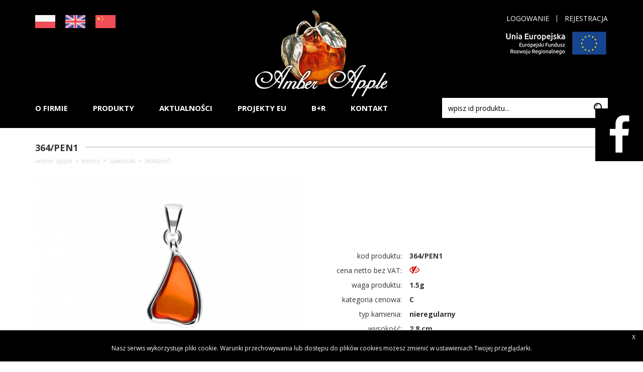

--- FILE ---
content_type: text/html; charset=UTF-8
request_url: https://amberapple.pl/sklep/szczegoly/364-pen1-664/zawieszki-1
body_size: 3423
content:
<!DOCTYPE html><html lang="pl-PL"><head><meta charset="utf-8"/><title>364/PEN1 - Amber Apple</title><meta name="keywords" content="Amber, silver, jewelery, projektowanie biżuterii, Amber Apple" /><meta name="description" content="Solidność i dbałość o najwyższą jakość produktów to znaki rozpoznawcze firmy Amber Apple." /><meta name="robots" content="index, all"/><meta content="width=device-width, initial-scale=1" name="viewport"><link rel="shortcut icon" href="https://amberapple.pl/favicon.ico"/><link href="https://amberapple.pl/www/libs-css/normalize.css" rel="stylesheet" /><link href="https://amberapple.pl/www/libs-css/bootstrap.css" rel="stylesheet" /><link href="https://amberapple.pl/www/libs-js/venobox/venobox.css" rel="stylesheet" /><link href="https://fonts.googleapis.com/css?family=Open+Sans:300,300i,400,400i,600,600i,700,700i,800,800i" rel="stylesheet"><link href="https://amberapple.pl/www/fonts/fonts.css" rel="stylesheet" /><link href="https://amberapple.pl/www/fonts/font-awesome.css" rel="stylesheet" /><link href="https://amberapple.pl/www/libs-js/slick/slick.css" rel="stylesheet" /><link href="https://amberapple.pl/www/libs-js/selectboxit/jquery.selectBoxIt.css" rel="stylesheet" /><link href="https://amberapple.pl/www/client/css/style.css?1" rel="stylesheet" /><link href="https://cdn.datatables.net/1.11.3/css/jquery.dataTables.min.css" rel="stylesheet" /><script>_BASEURL = "https://amberapple.pl/";</script><!--[if lt IE 9]><script src="http://html5shiv.googlecode.com/svn/trunk/html5.js" type="text/javascript"></script><script>document.createElement("header" );document.createElement("footer" );document.createElement("section");document.createElement("aside" );document.createElement("nav" );document.createElement("article");document.createElement("hgroup" );document.createElement("time" );</script><![endif]--><link href="https://amberapple.pl/www/libs-css/jquery.ui.selectmenu.css" rel="stylesheet">
<link href="https://amberapple.pl/www/libs-css/jquery.lightbox-0.5.css" rel="stylesheet">
<script src="https://amberapple.pl/min.php/js?w=9d80578c3959f0b0bd03a39aa98fdd41&amp;1637073922"></script><script src="https://amberapple.pl/www/libs-js/bootstrap.js"></script><script src="https://amberapple.pl/www/libs-js/underscore-min.js"></script><script src="https://amberapple.pl/www/libs-js/slick/slick.js"></script><script src="https://amberapple.pl/www/libs-js/ui/jquery-ui-1.8.14.custom.js"></script><script src="https://amberapple.pl/www/libs-js/selectboxit/jquery.selectBoxIt.min.js"></script><script src="https://amberapple.pl/www/libs-js/venobox/venobox.js"></script><script src="https://cdn.datatables.net/1.11.3/js/jquery.dataTables.min.js"></script></head><body ><header id="t"><div class="container"><div class="left-lang"><ul><li><a href="?lang=pl"><img src="https://amberapple.pl/www/client/img/flag-pl.png"/></a></li><li><a href="?lang=en"><img src="https://amberapple.pl/www/client/img/flag-gb.png"/></a></li><li><a href="?lang=cn"><img src="https://amberapple.pl/www/client/img/flag-cn.png"/></a></li></ul></div><div class="right-top"><ul><li class="hidden-xs"><a href="https://amberapple.pl/uzytkownicy/logowanie" title="Logowanie">Logowanie</a></li><li class="hidden-xs"><a href="https://amberapple.pl/uzytkownicy/rejestracja" title="Rejestracja">Rejestracja</a></li></ul><br/><br/><img class="img-responsive" style="float:right;" src="https://amberapple.pl/www/client/img/ue-fundusze-2.png"/></div><a href="https://amberapple.pl/" class="logo"><img class="img-responsive" src="https://amberapple.pl/www/client/img/logo.png"/></a><div class="menu-bottom"><div class="menu-xs visible-xs jsMenuXs"><span class="fa fa-list"></span></div><ul class="submenu"><li><a href="https://amberapple.pl/strony/ofirmie">O FIRMIE</a></li><li><a class="jsSubmenu" >PRODUKTY</a><div class="submenu"><div class="tringle"></div><ul class="left-submenu"><li class="lvl-1"><a href="https://amberapple.pl/sklep/kategoria/nowosci-1">NOWOŚCI</a></li><li class="lvl-1"><a href="https://amberapple.pl/sklep/kategoria/srebro-1">SREBRO</a></li></ul><ul class="right-submenu"><li class="lvl-1"><a href="https://amberapple.pl/sklep/kategoria/srebro-pozlacane-1">SREBRO POZŁACANE</a></li></ul></div></li><li><a href="https://amberapple.pl/aktualnosci">AKTUALNOŚCI</a></li><li><a href="https://amberapple.pl/projektyeu">PROJEKTY EU</a></li><li><a href="https://amberapple.pl/strony/br">B+R</a></li><li><a href="https://amberapple.pl/kontakt">KONTAKT</a></li><li class="hidden-md hidden-sm hidden-lg"><a href="https://amberapple.pl/uzytkownicy/logowanie" title="Logowanie">Logowanie</a></li><li class="hidden-md hidden-sm hidden-lg"><a href="https://amberapple.pl/uzytkownicy/rejestracja" title="Rejestracja">Rejestracja</a></li></ul><div class="search-top"><form method="post" action="https://amberapple.pl/sklep/szukaj" ><div class="content-search"><div class="content-input"><input class="form-control" type="text" name="fraza" value="" placeholder="wpisz id produktu..."/><button class="search" type="submit"><span class="icon fa fa-search"></span></button></div></div></form></div></div></div></header>
<div class="container"><div class="row"><div class="col-xs-12 "><div class="header-page"><h2>364/PEN1</h2><div class="line"></div></div></div></div><ol class="breadcrumb"><li class="f"><a href="https://amberapple.pl/">Amber Apple</a></li><li ><a href="https://amberapple.pl/sklep/kategoria/srebro-1">SREBRO</a></li><li ><a href="https://amberapple.pl/sklep/kategoria/zawieszki-1121">Zawieszki</a></li><li class="l">364/PEN1</li></ol><section  class="detail rad jsContentHeight"><div class="row"><section id="detail-sl" class=" col-xs-12 col-sm-6 jsHeight"><a class="bimg venobox" href="https://amberapple.pl/upload/produkty/364_1_koniak,.jpg" data-gall="Gallery" data-foto="pr-540-363-364_1_koniak,.jpg"><img class="img-responsive" src="https://amberapple.pl/upload/produkty/pr-540-363-364_1_koniak,.jpg" alt="364/PEN1"/><div class="zoom"  ><span class="fa fa-search-plus"></span></div></a><div class="m lbox s"data-foto="pr-540-363-364_1_koniak,.jpg"><a href="https://amberapple.pl/upload/produkty/364_1_koniak,.jpg"><img class="img-responsive" src="https://amberapple.pl/upload/produkty/pr-95-65-364_1_koniak,.jpg"alt="364/PEN1"/></a></div><div class="m lbox "data-foto="pr-540-363-364_1_wisnia_z_luska.jpg"><a href="https://amberapple.pl/upload/produkty/364_1_wisnia_z_luska.jpg"><img class="img-responsive" src="https://amberapple.pl/upload/produkty/pr-95-65-364_1_wisnia_z_luska.jpg"alt="364/PEN1"/></a></div><div class="m lbox "data-foto="pr-540-363-364_1_wisnia,.jpg"><a href="https://amberapple.pl/upload/produkty/364_1_wisnia,.jpg"><img class="img-responsive" src="https://amberapple.pl/upload/produkty/pr-95-65-364_1_wisnia,.jpg"alt="364/PEN1"/></a></div><div class="m lbox "data-foto="pr-540-363-364_1_zielony,.jpg"><a href="https://amberapple.pl/upload/produkty/364_1_zielony,.jpg"><img class="img-responsive" src="https://amberapple.pl/upload/produkty/pr-95-65-364_1_zielony,.jpg"alt="364/PEN1"/></a></div><div class="m lbox "data-foto="pr-540-363-364_1_cytryna,.jpg"><a href="https://amberapple.pl/upload/produkty/364_1_cytryna,.jpg"><img class="img-responsive" src="https://amberapple.pl/upload/produkty/pr-95-65-364_1_cytryna,.jpg"alt="364/PEN1"/></a></div><div class="m lbox "data-foto="pr-540-363-364_1_bialy,.jpg"><a href="https://amberapple.pl/upload/produkty/364_1_bialy,.jpg"><img class="img-responsive" src="https://amberapple.pl/upload/produkty/pr-95-65-364_1_bialy,.jpg"alt="364/PEN1"/></a></div></section><div class="col-xs-12 col-sm-6 jsHeight minHeight"><div class="info-produkt "><div class="row-produkt"><div class="name">kod produktu:</div><div class="value">364/PEN1</div></div><div class="row-produkt"><div class="name">cena netto bez VAT:</div><div class="value"><span class="fa fa-eye-slash jqpopover" data-toggle="popover" data-trigger="hover" data-content="cena widoczna po zalogowaniu"></span></div></div><div class="row-produkt "><div class="name">waga produktu:</div><div class="value">1.5g</div><input class="jsWaga" type="hidden" value="1.5" /></div><div class="row-produkt "><div class="name">kategoria cenowa:</div><div class="value">C</div></div><div class="row-produkt "><div class="name">typ kamienia:</div><div class="value">nieregularny</div></div><div class="row-produkt "><div class="name">wysokość:</div><div class="value">2,8 cm</div></div><div class="row-produkt"><div class="name">opis produktu:</div><div class="value"><div class="cms">Srebrna zawieszka z bursztynem </div></div></div></div></div></div></section><br/><br/><br/><br/><div class="row"><div class="col-xs-12"><p class="pheader-details">produkty powiązane</p><hr class="hr-details"/><div class="produkty-lista"><div class="row"><div class="col-xs-12 col-lg-4 col-sm-6"><div class="produkt "><div class="img"><a  href="https://amberapple.pl/sklep/szczegoly/364-ear-82/zawieszki-1"><img class="img-responsive" src="https://amberapple.pl/upload/produkty/pr-350-233-364_ear_koniak,.jpg"alt="364/EAR"/></a></div><div class="nazwa">364/EAR</div><div class="cost">cena:&nbsp;<span class="fa fa-eye-slash jqpopover" data-toggle="popover" data-trigger="hover" data-content="cena widoczna po zalogowaniu"></span></div><hr/></div></div><div class="col-xs-12 col-lg-4 col-sm-6"><div class="produkt "><div class="img"><a  href="https://amberapple.pl/sklep/szczegoly/364-eas-83/zawieszki-1"><img class="img-responsive" src="https://amberapple.pl/upload/produkty/pr-350-233-364_eas_koniak,.jpg"alt="364/EAS"/></a></div><div class="nazwa">364/EAS</div><div class="cost">cena:&nbsp;<span class="fa fa-eye-slash jqpopover" data-toggle="popover" data-trigger="hover" data-content="cena widoczna po zalogowaniu"></span></div><hr/></div></div><div class="col-xs-12 col-lg-4 col-sm-6"><div class="produkt "><div class="img"><a  href="https://amberapple.pl/sklep/szczegoly/364-pen2-84/zawieszki-1"><img class="img-responsive" src="https://amberapple.pl/upload/produkty/pr-350-233-364_2_koniak,.jpg"alt="364/PEN2"/></a></div><div class="nazwa">364/PEN2</div><div class="cost">cena:&nbsp;<span class="fa fa-eye-slash jqpopover" data-toggle="popover" data-trigger="hover" data-content="cena widoczna po zalogowaniu"></span></div><hr/></div></div><div class="col-xs-12 col-lg-4 col-sm-6"><div class="produkt "><div class="img"><a  href="https://amberapple.pl/sklep/szczegoly/364-rin-104/zawieszki-1"><img class="img-responsive" src="https://amberapple.pl/upload/produkty/pr-350-233-364_koniak,.jpg"alt="364/RIN"/></a></div><div class="nazwa">364/RIN</div><div class="cost">cena:&nbsp;<span class="fa fa-eye-slash jqpopover" data-toggle="popover" data-trigger="hover" data-content="cena widoczna po zalogowaniu"></span></div><hr/></div></div><div class="col-xs-12 col-lg-4 col-sm-6"><div class="produkt "><div class="img"><a  href="https://amberapple.pl/sklep/szczegoly/364-nec-330/zawieszki-1"><img class="img-responsive" src="https://amberapple.pl/upload/produkty/pr-350-233-364_koniak_cp3.jpg"alt="364/NEC"/></a></div><div class="nazwa">364/NEC</div><div class="cost">cena:&nbsp;<span class="fa fa-eye-slash jqpopover" data-toggle="popover" data-trigger="hover" data-content="cena widoczna po zalogowaniu"></span></div><hr/></div></div><div class="col-xs-12 col-lg-4 col-sm-6"><div class="produkt "><div class="img"><a  href="https://amberapple.pl/sklep/szczegoly/364-brs-348/zawieszki-1"><img class="img-responsive" src="https://amberapple.pl/upload/produkty/pr-350-233-364_koniak...jpg"alt="364/BRS"/></a></div><div class="nazwa">364/BRS</div><div class="cost">cena:&nbsp;<span class="fa fa-eye-slash jqpopover" data-toggle="popover" data-trigger="hover" data-content="cena widoczna po zalogowaniu"></span></div><hr/></div></div></div></div><br/>&nbsp;</div></div><div id="jsTmp"></div></div><div class="fundusze nidx" style="margin-top: 50px"><div class="container"><div class="fundusze-content"><div class="row"><div class="col-xs-12 col-sm-4  col-lg-4 col-lg-offset-1"><div class="item"><div class="table-cell"><img class="img-responsive" src="https://amberapple.pl/www/client/img/fundusze-eu.png"/></div></div></div><div class="col-xs-12 col-sm-4  col-lg-2"><div class="item"><div class="table-cell ta-c"><img class="img-responsive" src="https://amberapple.pl/www/client/img/polska-eu.png"/></div></div></div><div class="col-xs-12 col-sm-4  col-lg-5"><div class="item"><div class="table-cell ta-r"><img class="img-responsive" src="https://amberapple.pl/www/client/img/ue-fundusze.png"/></div></div></div></div></div></div></div><footer class="footer"><div class="container"><div class="top-footer"><div class="row"><div class="col-xs-12 col-sm-6 col-md-3"><div class="header-footer">AMBER APPLE</div><div class="cms opis-footer">Amber Apple Sp. z o.o. Sp. k.<br>ul. Cienista 16B<br>80-046 Gdańsk<br>Polska<br/><br/>&nbsp;</div></div><div class="col-xs-12 col-sm-6 col-md-3"><div class="header-footer">E-MAIL</div><div class="cms link-opis-footer"><a href="mailto:showroom@amberapple.pl">showroom@amberapple.pl</a><br/><br/><br/>&nbsp;<br/></div></div><div class="col-xs-12 col-sm-6 col-md-3"><div class="header-footer">FAX / TELEFON</div><div class="cms link-opis-footer">tel. (+48) 58 341-99-85<br/>fax: (+48) 58 344-65-00<br/><br/><br/>&nbsp;<br/></div></div><div class="col-xs-12 col-sm-6 col-md-3"><div class="header-footer">INFORMACJE</div><div class="row"><div class="col-xs-12 col-lg-6"><ul><li><a href="https://amberapple.pl/strony/ofirmie">O firmie</a></li><li><a href="https://amberapple.pl/sklep">Produkty</a></li><li><a href="https://amberapple.pl/kontakt">Kontakt</a></li></ul></div><div class="col-xs-12 col-lg-6"><ul><li><a href="https://amberapple.pl/uzytkownicy/logowanie">Logowanie</a></li><li><a href="https://amberapple.pl/uzytkownicy/logowanie">Rejestracja</a></li><li><a href="https://amberapple.pl/strony/zasady-zakupow">Zasady zakupów</a></li></ul></div></div></div></div></div><div class="bottom-footer"><ul><li><a href="https://amberapple.pl/strony/ofirmie">O FIRMIE</a></li><li><a href="https://amberapple.pl/sklep">PRODUKTY</a></li><li><a href="https://amberapple.pl/aktualnosci">AKTUALNOŚCI</a></li><li><a href="https://amberapple.pl/projektyeu">PROJEKTY EU</a></li><li><a href="https://amberapple.pl/kontakt">KONTAKT</a></li></ul></div></div></footer><div id="fb_w"><div class="fb_button"><span class="fa fa-facebook"> </span></div><iframe src="https://www.facebook.com/plugins/page.php?href=https%3A%2F%2Fwww.facebook.com%2FAmber-Apple-133818489982735&tabs&width=240&height=257&small_header=false&adapt_container_width=true&hide_cover=false&show_facepile=true&appId" width="240" height="257" style="border:none;overflow:hidden" scrolling="no" frameborder="0" allowTransparency="true"></iframe></div><div id="komunikat_ciasteczka"><div class="kc_in"><div>Nasz serwis wykorzystuje pliki cookie. Warunki przechowywania lub dostępu do plików cookies możesz zmienić w ustawieniach Twojej przeglądarki.</div><span id="jq_kc_close">X</span></div><script type="text/javascript" >
			$(document).ready( function(){
				function setCookie(c_name,value,exdays){
					var exdate=new Date();
					exdate.setDate(exdate.getDate() + exdays);
					var c_value=escape(value) + ((exdays==null) ? "" : "; expires="+exdate.toUTCString()+"; path=/");
					document.cookie=c_name + "=" + c_value;
				}
				if($('#jq_kc_close').get(0)){
					$('#jq_kc_close').bind('click', function(){
						setCookie("cookie_read", 1, 4200);
						$('#komunikat_ciasteczka').hide();
					});
				}
			});
			</script></div></body></html>

--- FILE ---
content_type: text/css
request_url: https://amberapple.pl/www/client/css/style.css?1
body_size: 6734
content:
a:hover, a:focus, a:active {
  outline: none; }

.btn:hover, .btn:focus, .btn:active {
  outline: none; }

.relative {
  position: relative; }

body {
  padding-top: 88px; }

a {
  transition: 1s color; }

.ta-r {
  text-align: right; }

.visible-xxs {
  display: none !important; }

/* reset css */
html, body, div, span, applet, object, iframe, h1, h2, h3, h4, h5, h6, p, blockquote, pre,
a, abbr, acronym, address, big, cite, code, del, dfn, em, img, ins, kbd, q, s, samp,
small, strike, strong, sub, sup, tt, var, b, u, i, center, dl, dt, dd, ol, ul, li,
fieldset, form, label, legend, table, caption, tbody, tfoot, thead, tr, th, td,
article, aside, canvas, details, embed, figure, figcaption, footer, header, hgroup,
menu, nav, output, ruby, section, summary, time, mark, audio, video {
  margin: 0;
  padding: 0;
  border: 0;
  font-size: 100%;
  font: inherit;
  vertical-align: baseline; }

/* HTML5 display-role reset for older browsers */
article, aside, details, figcaption, figure, footer, header, hgroup, menu, nav, section {
  display: block; }

body {
  line-height: 1;
  padding: 0; }

ol, ul {
  list-style: none; }

blockquote, q {
  quotes: none; }

blockquote:before, blockquote:after, q:before, q:after {
  content: '';
  content: none; }

table {
  border-collapse: collapse;
  border-spacing: 0; }

body {
  color: #333;
  font-family: 'Open Sans', sans-serif;
  padding: 0px;
  background: none;
  font-size: 14px; }

body.index, body.green {
  background-color: #31b700;
  color: #fff; }

body.index a, body.green a {
  color: #fff; }

body.index {
  background-image: none; }

body.green {
  color: #000; }

body.green a {
  color: #000; }

body a {
  color: #333;
  cursor: pointer; }

a:focus, a:hover, a:active {
  text-decoration: none; }

.ta-c {
  text-align: center; }

.w100 {
  width: 100%; }

.w100i {
  width: 100% !important; }

.fw-b {
  font-weight: 700; }

.fl {
  float: left; }

#t {
  float: left;
  width: 100%;
  background: #000000;
  position: relative;
  z-index: 1; }

#t .left-lang {
  float: left;
  background: #000000;
  padding-top: 30px; }

#t .left-lang ul {
  float: left;
  padding: 0px; }

#t .left-lang ul li {
  float: left;
  margin-right: 20px; }

#t .left-lang ul li.current {
  margin-right: 15px;
  padding-top: 6px; }

#t .left-lang ul li.current a {
  border-right: 1px solid #fff;
  padding-right: 15px;
  transition: 1s; }

#t .left-lang ul li.current a:hover {
  text-decoration: none;
  color: #31b700; }

#t .left-lang ul li.current:last-child a {
  border: none; }

#t .left-lang ul li a {
  float: left;
  color: #fff;
  font-size: 14px; }

#t .logo {
  display: block;
  margin: 0 auto;
  width: 265px;
  margin-top: 20px;
  height: 175px;
  position: relative; }

#t .logo img {
  position: absolute;
  top: 0;
  left: 0; }

#t .right-top {
  display: block;
  margin: 0 auto;
  float: right;
  padding-top: 30px; }

#t .right-top ul {
  float: right;
  padding: 0px; }

#t .right-top ul li {
  float: left;
  padding: 0px; }

#t .right-top ul li:first-child a, #t .right-top ul li.cart-ico a {
  border: none; }

#t .right-top ul li a {
  border-left: 1px solid #fff;
  padding-left: 15px;
  margin-left: 15px;
  text-transform: uppercase;
  transition: 1s;
  display: block;
  color: #fff; }

#t .right-top ul li a:hover {
  text-decoration: none;
  color: #31b700; }

#t .right-top ul li.cart-ico {
  margin-right: 0;
  margin-left: 20px;
  position: relative;
  padding-left: 30px; }

#t .right-top ul li.cart-ico a {
  margin: 0;
  padding: 0; }

#t .right-top ul li.cart-ico .icon {
  margin-right: 10px;
  font-size: 25px;
  position: absolute;
  left: 0;
  top: 50%;
  -webkit-transform: translate(0px, -50%);
  -moz-transform: translate(0px, -50%);
  -ms-transform: translate(0px, -50%);
  -o-transform: translate(0px, -50%);
  transform: translate(0px, -50%); }

#t .menu-bottom {
  float: left;
  width: 100%;
  margin-bottom: 20px; }

#t .menu-bottom ul {
  float: left;
  padding: 0px; }

#t .menu-bottom ul li {
  float: left;
  margin: 0 25px; }

#t .menu-bottom ul li:first-child {
  margin-left: 0px; }

#t .menu-bottom ul li a {
  color: #fff;
  font-size: 15px;
  text-transform: uppercase;
  transition: 1s;
  line-height: 40px;
  margin-bottom: 20px;
  font-weight: 700; }

#t .menu-bottom ul li a:hover {
  text-decoration: none;
  color: #31b700; }

#t .menu-bottom ul li .submenu {
  position: absolute;
  top: 100%;
  background: #f4f4f4;
  width: 370px;
  padding: 10px 20px;
  display: none; }

#t .menu-bottom ul li .submenu .tringle {
  width: 0px;
  height: 0px;
  border-left: 10px solid transparent;
  border-right: 10px solid transparent;
  border-bottom: 10px solid #f4f4f4;
  position: absolute;
  top: -10px;
  left: 30px; }

#t .menu-bottom ul li .submenu ul {
  padding: 0px; }

#t .menu-bottom ul li .submenu ul.left-submenu {
  float: left;
  width: 50%; }

#t .menu-bottom ul li .submenu ul.right-submenu {
  float: left;
  width: 50%; }

#t .menu-bottom ul li .submenu ul li {
  width: 100%;
  margin: 0px;
  font-size: 15px; }

#t .menu-bottom ul li .submenu ul li a {
  float: left;
  width: 100%;
  color: #333;
  margin-bottom: 0px;
  text-transform: lowercase;
  line-height: 30px;
  overflow: hidden;
  text-overflow: ellipsis;
  white-space: nowrap;
  font-weight: 500; }

#t .menu-bottom ul li .submenu ul li a:hover {
  color: #269500; }

#t .search-top {
  float: right;
  width: 330px; }

#t .search-top .content-input {
  position: relative;
  padding-right: 0px;
  height: 40px; }

#t .search-top .content-input input {
  float: left;
  width: 100%;
  padding-right: 40px;
  height: 40px;
  box-shadow: none;
  border: none; }

#t .search-top .content-input input:focus, #t .search-top .content-input input:active, #t .search-top .content-input input:hover {
  box-shadow: none;
  border: none; }

#t .search-top .content-input button {
  position: absolute;
  right: 0px;
  top: 0;
  line-height: 38px;
  background: #fff;
  border: none;
  color: #000;
  font-size: 25px;
  transition: 1s; }

#t .search-top .content-input button:hover {
  color: #269500; }

.boxy-index {
  float: left;
  width: 100%;
  margin-bottom: 50px; }

.boxy-index .box-index {
  height: 520px;
  background: #000;
  color: #fff;
  display: block;
  position: relative; }

.boxy-index .box-index.box-left {
  background: url("../img/box-left.jpg");
  background-position: bottom right; }

.boxy-index .box-index.box-right {
  background: url("../img/box-right.jpg");
  background-position: bottom left; }

.boxy-index .box-index .slider-box {
  position: absolute;
  left: 0;
  right: 0; }

.boxy-index .box-index .text {
  float: left;
  width: 100%; }

.boxy-index .box-index .text .name {
  font-size: 30px;
  color: #fff;
  text-decoration: none;
  margin-top: 50px;
  line-height: 1;
  float: left;
  width: 100%;
  text-align: center;
  font-weight: 600;
  margin-bottom: 5px; }

.boxy-index .box-index .text .cname {
  font-size: 14px;
  color: #fff;
  text-decoration: none;
  float: left;
  width: 100%;
  text-align: center;
  letter-spacing: 0.1em; }

.fl {
  float: left; }

.f26 {
  font-size: 26px; }

.f17.cms {
  font-size: 17px; }

.prelative {
  position: relative; }

#komunikat {
  text-align: center;
  position: fixed;
  z-index: 5001;
  padding: 20px;
  max-width: 100%;
  width: 400px;
  display: none;
  top: 40%;
  left: 40%;
  background: #fff;
  border: 1px solid #999;
  border-radius: 5px;
  behavior: url("/www/client/css/PIE.htc");
  box-shadow: 2px 2px 5px 0px #999; }

#komunikat h1 {
  font-size: 25px;
  text-align: center;
  line-height: 40px; }

#komunikat p {
  text-align: center;
  color: #000;
  line-height: 1.4;
  margin-bottom: 15px; }

#komunikat button {
  min-width: 150px;
  transition: 1s;
  background: #31b700;
  color: #fff;
  -webkit-border-radius: 3px;
  -moz-border-radius: 3px;
  -ms-border-radius: 3px;
  border-radius: 3px;
  border: none;
  text-align: center;
  padding: 0px 15px;
  font-weight: 700;
  height: 43px;
  text-transform: uppercase; }

#komunikat button:hover {
  background: #000;
  color: #fff; }

.massage_ok {
  width: 200px;
  height: 30px;
  border: 1px solid #000;
  background: #fff;
  margin: 15px auto; }

#komunikat_ciasteczka {
  display: block;
  z-index: 100;
  position: fixed;
  bottom: 0;
  left: 0;
  width: 100%;
  border-top: 1px solid #D6D6D6;
  font-size: 12px;
  text-align: center; }

#komunikat_ciasteczka a {
  font-size: 12px;
  color: #17abdf; }

#komunikat_ciasteczka .kc_in {
  padding: 30px 40px 20px;
  text-align: center;
  background-color: #000;
  position: relative;
  overflow: hidden;
  color: #fff; }

#komunikat_ciasteczka #jq_kc_close {
  position: absolute;
  z-index: 1000;
  top: 0;
  right: 0;
  width: 21px;
  height: 21px;
  margin: 8px 8px 0 0;
  cursor: pointer;
  content: 'X';
  color: #fff; }

.index {
  float: left;
  width: 100%;
  background: url("../img/bg-index.png") no-repeat;
  background-size: 100% 765px;
  min-height: 795px; }

.paypal {
  display: block;
  width: 228px;
  height: 44px;
  margin: 0 auto;
  text-indent: -20000px;
  outline: none; }

.paypal.pp-pl {
  background: url("../img/paypal-pl.png") no-repeat center; }

.paypal.pp-en {
  background: url("../img/paypal-en.png") no-repeat center; }

.footer {
  float: left;
  width: 100%;
  background: #000;
  color: #fff; }

.footer .top-footer {
  float: left;
  width: 100%;
  padding-top: 55px;
  padding-bottom: 30px;
  border-bottom: 1px solid #181818; }

.footer .top-footer .cms {
  font-size: 14px; }

.footer .top-footer .header-footer {
  float: left;
  width: 100%;
  color: rgba(255, 255, 255, 0.4);
  margin-bottom: 25px;
  font-size: 24px; }

.footer .top-footer .opis-footer {
  line-height: 1.4;
  color: #fff; }

.footer .top-footer .link-opis-footer {
  line-height: 24px;
  color: #fff; }

.footer .top-footer .link-opis-footer a {
  color: #fff; }

.footer .top-footer .link-opis-footer a:hover {
  color: #31b700;
  text-decoration: none; }

.footer .top-footer ul li a {
  color: #fff;
  line-height: 24px; }

.footer .top-footer ul li a:hover {
  color: #31b700;
  text-decoration: none; }

.footer .bottom-footer {
  float: left;
  width: 100%;
  padding-top: 35px;
  padding-bottom: 40px; }

.footer .bottom-footer ul {
  padding: 0px; }

.footer .bottom-footer ul li {
  float: left;
  margin-right: 30px; }

.footer .bottom-footer ul li a {
  color: #fff;
  transition: 1s;
  font-size: 11px; }

.footer .bottom-footer ul li a:hover {
  color: #31b700;
  text-decoration: none; }

.fundusze {
  float: left;
  width: 100%;
  background: #fff; }

.fundusze.nidx .fundusze-content {
  float: left;
  width: 100%;
  border-top: 1px solid #d3d3d3;
  margin-top: 15px; }

.green .fundusze.nidx .fundusze-content {
  border-top: none;
  margin-top: 0px; }

.fundusze .item {
  height: 205px;
  display: table;
  float: left;
  width: 100%; }

.fundusze .item .table-cell {
  height: 205px;
  display: table-cell;
  vertical-align: middle;
  width: 100%; }

#fb_w {
  position: fixed;
  z-index: 9999;
  top: 30%;
  right: -262px;
  width: 262px;
  height: 277px;
  background: #000 no-repeat top left;
  padding: 10px  10px 10px 10px; }

#fb_w .fb_button {
  background: #000 no-repeat top left;
  cursor: pointer;
  width: 95px;
  height: 105px;
  padding: 0px;
  position: absolute;
  left: -95px;
  top: 0;
  font-size: 80px;
  color: #fff;
  text-align: center; }

#fb_w .fb_button span {
  position: absolute;
  top: 50%;
  left: 50%;
  -webkit-transform: translate(-50%, -50%);
  -moz-transform: translate(-50%, -50%);
  -ms-transform: translate(-50%, -50%);
  -o-transform: translate(-50%, -50%);
  transform: translate(-50%, -50%); }

.log-box {
  background: #4ab602;
  float: left;
  width: 100%;
  padding: 50px 25px;
  color: #fff; }

.log-box.log-box-left {
  background-image: url("../img/box-gren-left.jpg");
  background-repeat: no-repeat;
  background-position: left bottom;
  margin-bottom: 30px;
  margin-top: 40px;
  height: 330px; }

.log-box.log-box-right {
  background-image: url("../img/box-gren-right.jpg");
  background-repeat: no-repeat;
  background-position: right top;
  margin-bottom: 30px;
  margin-top: 40px;
  height: 330px; }

.log-box.log-box-full {
  background-image: url("../img/box-gren-full.jpg");
  background-repeat: no-repeat;
  background-position: right bottom; }

.log-box .header-box, .register-box-full .header-box {
  color: #ffffff;
  font-size: 30px;
  text-align: center;
  margin-bottom: 50px;
  font-weight: 600; }

.log-box .log-box-info {
  font-size: 16px;
  line-height: 24px;
  text-align: center;
  margin-bottom: 15px;
  margin-top: -17px; }

.log-box .btn.btn-primary, .register-box-full .btn.btn-primary {
  min-width: 150px;
  transition: 1s;
  background: #000000;
  -webkit-border-radius: 3px;
  -moz-border-radius: 3px;
  -ms-border-radius: 3px;
  border-radius: 3px;
  border: none;
  text-align: center;
  padding: 0px 15px;
  font-weight: 700;
  height: 43px;
  text-transform: uppercase; }

.log-box .btn.btn-primary:hover, .register-box-full .btn.btn-primary:hover {
  background: #fff;
  color: #000; }

.log-box .form-control {
  width: 345px;
  margin: 0 auto;
  display: block;
  max-width: 100%;
  font-size: 14px;
  height: 28px;
  background: #ceffad;
  border: 1px solid #42a400;
  margin-top: 3px; }

.log-box .full-info {
  line-height: 43px;
  font-size: 16px;
  color: #fff; }

.log-box .form-control::-webkit-input-placeholder {
  /* Chrome/Opera/Safari */
  color: #000000;
  opacity: 1; }

.log-box .form-control::-moz-placeholder {
  /* Firefox 19+ */
  color: #000000;
  opacity: 1; }

.log-box .form-control:-ms-input-placeholder {
  /* IE 10+ */
  color: #000000;
  opacity: 1; }

.log-box .form-control:-moz-placeholder {
  /* Firefox 18- */
  color: #000000;
  opacity: 1; }

#col-l {
  float: left;
  width: 100%;
  padding-top: 15px; }

#col-l .header-list {
  color: #000;
  font-size: 15px;
  text-transform: uppercase;
  font-weight: 700;
  margin-bottom: 15px;
  padding-top: 15px; }

#col-l ul {
  margin-bottom: 15px; }

#col-l ul li {
  color: #000;
  font-size: 15px;
  margin-bottom: 10px; }

#col-l ul li lvl-1 {
  padding-left: 0; }

#col-l ul li lvl-2 {
  padding-left: 10px; }

#col-l ul li lvl-3 {
  padding-left: 15px; }

#col-l ul li lvl-4 {
  padding-left: 20px; }

#col-l ul li a:hover, #col-l ul li a.s {
  text-decoration: none;
  color: #32b900; }

.form-control {
  box-shadow: none;
  color: #333;
  padding: 5px 12px; }

.form-control:hover, .form-control:focus, .form-control:active {
  box-shadow: none; }

#col-l .filtr {
  float: left;
  width: 100%;
  border-top: 1px solid #d3d3d3;
  padding-bottom: 20px; }

#col-l .filtr .filtr-cena {
  float: left;
  width: 100%; }

#col-l .filtr .filtr-cena .form-control {
  width: 80px;
  margin-right: 8px;
  height: 30px;
  border: 1px solid #d3d3d3;
  float: left; }

#col-l .filtr .filtr-cena .form-control::-webkit-input-placeholder {
  /* Chrome/Opera/Safari */
  color: #000000;
  opacity: 1; }

#col-l .filtr .filtr-cena .form-control::-moz-placeholder {
  /* Firefox 19+ */
  color: #000000;
  opacity: 1; }

#col-l .filtr .filtr-cena .form-control:-ms-input-placeholder {
  /* IE 10+ */
  color: #000000;
  opacity: 1; }

#col-l .filtr .filtr-cena .form-control:-moz-placeholder {
  /* Firefox 18- */
  color: #000000;
  opacity: 1; }

#col-l .filtr .btn.btn-filtr {
  width: 80px;
  padding: 0px;
  text-align: center;
  height: 30px;
  -webkit-border-radius: 3px;
  -moz-border-radius: 3px;
  -ms-border-radius: 3px;
  border-radius: 3px;
  background: #000;
  color: #fff;
  float: right;
  transition: 1s; }

#col-l .filtr .btn.btn-filtr:hover {
  color: #fff;
  background: #4ab602; }

#col-l .selectboxit.selectboxit-enabled.selectboxit-btn {
  width: 100% !important;
  height: 30px;
  line-height: 30px;
  background: #fff;
  border: 1px solid #d3d3d3;
  border-radius: 0px;
  font-family: "Open Sans";
  font-size: 15px;
  padding: 0 5px; }

#col-l .content-select {
  width: 160px;
  float: left; }

#col-l .content-select .selectboxit-container.selectboxit-container {
  width: 100%; }

#col-l .content-select .selectboxit-container.selectboxit-container .selectboxit-btn {
  width: 100% !important; }

#col-l .content-select .selectboxit-text {
  height: 30px;
  line-height: 30px;
  color: #000;
  width: 100% !important;
  max-width: 100% !important; }

#col-l .content-select .selectboxit-options.selectboxit-list {
  width: 100% !important;
  min-width: 0px !important;
  -webkit-border-radius: 0px;
  -moz-border-radius: 0px;
  -ms-border-radius: 0px;
  border-radius: 0px;
  color: #000; }

#col-l .content-select .selectboxit-default-arrow {
  display: inline-block;
  font: normal normal normal 14px/1 FontAwesome;
  font-size: inherit;
  text-rendering: auto;
  -webkit-font-smoothing: antialiased;
  -moz-osx-font-smoothing: grayscale;
  transform: translate(0, 0);
  content: "";
  color: #000;
  border: none;
  top: 0px;
  right: 20px; }

#col-l .content-select .selectboxit-default-arrow:before {
  content: "\f107";
  font-size: 35px;
  color: #000;
  line-height: 30px;
  margin-right: 15px; }

#col-l .selectboxit-list > .selectboxit-focus > .selectboxit-option-anchor {
  background: #4ab602;
  color: #000; }

.selectboxit .selectboxit-option-icon-container {
  display: none; }

.header-page {
  position: relative;
  margin-top: 30px; }

.header-page h2 {
  float: left;
  background: #fff;
  padding-right: 15px;
  font-size: 18px;
  font-weight: 700; }

.header-page h2 + .line {
  position: absolute;
  top: 7px;
  left: 0;
  border: 1px solid #d3d3d3;
  width: 100%;
  z-index: -1; }

.breadcrumb {
  padding: 0px;
  margin-bottom: 20px;
  list-style: none;
  background: #fff;
  border-radius: 0;
  margin-top: 10px;
  float: left;
  width: 100%; }

.breadcrumb > li, .breadcrumb > li a {
  display: inline-block;
  font-size: 12px;
  color: #d6d6d6;
  text-transform: lowercase; }

.breadcrumb > li + li:before {
  content: ">";
  padding: 0 5px;
  color: #cccccc;
  text-transform: lowercase; }

.breadcrumb > .active {
  color: #777777; }

.green .breadcrumb {
  background: none;
  color: #207700; }

.green .breadcrumb > li, .green .breadcrumb > li a {
  color: #207700; }

.green .breadcrumb > li + li:before {
  color: #207700; }

.filtry {
  margin-top: -70px;
  float: left;
  width: 100%; }

.filtry .selectboxit.selectboxit-enabled.selectboxit-btn {
  width: 100% !important;
  height: 30px;
  line-height: 30px;
  background: #fff;
  border: 1px solid #d3d3d3;
  border-radius: 0px;
  font-family: "Open Sans";
  font-size: 15px;
  padding: 0 5px; }

.filtry .content-select {
  width: 200px;
  float: right;
  padding-left: 20px;
  background: #fff; }

.filtry .content-select .selectboxit-container.selectboxit-container {
  width: 100%; }

.filtry .content-select .selectboxit-container.selectboxit-container .selectboxit-btn {
  width: 100% !important; }

.filtry .content-select .selectboxit-text {
  height: 30px;
  line-height: 30px;
  color: #000;
  width: 100% !important;
  max-width: 100% !important; }

.filtry .content-select .selectboxit-options.selectboxit-list {
  width: 100% !important;
  min-width: 0px !important;
  -webkit-border-radius: 0px;
  -moz-border-radius: 0px;
  -ms-border-radius: 0px;
  border-radius: 0px;
  color: #000; }

.filtry .content-select .selectboxit-default-arrow {
  display: inline-block;
  font: normal normal normal 14px/1 FontAwesome;
  font-size: inherit;
  text-rendering: auto;
  -webkit-font-smoothing: antialiased;
  -moz-osx-font-smoothing: grayscale;
  transform: translate(0, 0);
  content: "";
  color: #000;
  border: none;
  top: 0px;
  right: 20px; }

.filtry .content-select .selectboxit-default-arrow:before {
  content: "\f107";
  font-size: 35px;
  color: #000;
  line-height: 30px;
  margin-right: 15px; }

.filtry .selectboxit-list > .selectboxit-focus > .selectboxit-option-anchor {
  background: #4ab602;
  color: #000; }

.selectboxit .selectboxit-option-icon-container {
  display: none; }

.content-select .selectboxit-options.selectboxit-list {
  max-height: 200px; }

.popover {
  background: #fff;
  -webkit-border-radius: 5px;
  -moz-border-radius: 5px;
  -ms-border-radius: 5px;
  border-radius: 5px; }

.popover.right > .arrow::after {
  border-right-color: #fff; }

.popover .popover-content {
  font-size: 14px;
  padding: 9px 10px;
  min-width: 230px; }

.produkty-lista {
  float: left;
  width: 100%;
  margin-top: 10px; }

.produkty-lista .produkt {
  margin-bottom: 30px;
  float: left;
  width: 100%; }

.produkty-lista .produkt .nazwa {
  float: left;
  width: 50%;
  line-height: 30px; }

.produkty-lista .produkt .cost {
  float: right;
  width: 50%;
  text-align: right;
  line-height: 30px; }

.produkty-lista .produkt .cost span.fa {
  font-size: 20px;
  line-height: 25px;
  font-weight: normal; }

.produkty-lista .produkt .cost span {
  color: #cf0000;
  font-weight: 700;
  line-height: 25px; }

.produkty-lista .produkt .img {
  margin-bottom: 5px; }

.produkty-lista .produkt .img img {
  transition: 1s;
  opacity: 1; }

.produkty-lista .produkt .img:hover img {
  opacity: 0.5; }

.register-box-full {
  background: #4ab602;
  margin-top: 40px;
  float: left;
  width: 100%;
  padding: 50px 25px;
  color: #fff;
  background-image: url("../img/box-register-full.jpg");
  background-repeat: no-repeat;
  background-position: right top; }

.register-box-full .form-control {
  width: 345px;
  margin: 0 auto;
  display: block;
  max-width: 100%;
  font-size: 14px;
  height: 28px;
  background: #ceffad;
  border: 1px solid #42a400; }

.register-box-full .content-select {
  width: 345px;
  margin: 0 auto;
  display: block;
  max-width: 100%; }

.register-box-full .selectboxit.selectboxit-enabled.selectboxit-btn {
  width: 100% !important;
  height: 30px;
  line-height: 30px;
  background: #ceffad;
  border: 1px solid #42a400;
  border-radius: 0px;
  font-family: "Open Sans";
  font-size: 15px;
  padding: 0 5px; }

.register-box-full .content-select .selectboxit-container.selectboxit-container {
  width: 100%; }

.register-box-full .content-select .selectboxit-container.selectboxit-container .selectboxit-btn {
  width: 100% !important; }

.register-box-full .content-select .selectboxit-text {
  height: 30px;
  line-height: 30px;
  color: #000;
  width: 100% !important;
  max-width: 100% !important; }

.register-box-full .content-select .selectboxit-options.selectboxit-list {
  width: 100% !important;
  min-width: 0px !important;
  -webkit-border-radius: 0px;
  -moz-border-radius: 0px;
  -ms-border-radius: 0px;
  border-radius: 0px;
  color: #000; }

.register-box-full .content-select .selectboxit-default-arrow {
  display: inline-block;
  font: normal normal normal 14px/1 FontAwesome;
  font-size: inherit;
  text-rendering: auto;
  -webkit-font-smoothing: antialiased;
  -moz-osx-font-smoothing: grayscale;
  transform: translate(0, 0);
  content: "";
  color: #000;
  border: none;
  top: 0px;
  right: 20px; }

.register-box-full .content-select .selectboxit-default-arrow:before {
  content: "\f107";
  font-size: 35px;
  color: #000;
  line-height: 30px;
  margin-right: 15px; }

.register-box-full .selectboxit-list > .selectboxit-focus > .selectboxit-option-anchor {
  background: #4ab602;
  color: #000; }

.selectboxit .selectboxit-option-icon-container {
  display: none; }

.register-box-full label {
  color: #041300;
  font-size: 14px;
  line-height: 25px;
  font-weight: 600; }

.register-box-full .form-group {
  margin-bottom: 5px; }

.register-box-full .sinfo {
  font-size: 10px;
  margin-top: 10px;
  float: left;
  width: 100%;
  text-align: center;
  color: #041300; }

.register-box-full .checkbox {
  width: 345px;
  margin: 10px auto;
  display: block;
  max-width: 100%;
  text-align: center; }

.register-box-full .checkbox label {
  width: 100%; }

.register-box-full .checkbox label em {
  position: relative;
  top: -2px; }

.register-box-full .checkbox input {
  position: relative;
  margin-right: 10px; }

.content-mk {
  float: left;
  width: 100%; }

.content-mk .row-mk {
  float: left;
  width: 100%; }

.content-mk .row-mk .name {
  float: left;
  width: 180px;
  text-align: right;
  font-weight: 600;
  padding-right: 15px;
  line-height: 40px; }

.content-mk .row-mk .value {
  float: left;
  max-width: 400px;
  text-align: right;
  font-weight: 700;
  line-height: 40px; }

.content-mk .form li {
  float: left;
  width: 100%;
  margin-bottom: 15px; }

.content-mk .form li em {
  float: left;
  width: 100%;
  line-height: 25px; }

.content-mk .btn.btn-primary {
  background: #31b700;
  float: left;
  color: #fff;
  height: 44px;
  padding: 0 15px;
  min-width: 150px;
  border: none;
  -webkit-border-radius: 3px;
  -moz-border-radius: 3px;
  -ms-border-radius: 3px;
  border-radius: 3px;
  font-weight: 700;
  text-transform: uppercase;
  transition: 1s; }

.content-mk .btn.btn-primary:hover {
  background: #000; }

.register-box-full .form i, .log-box .form i {
  text-align: center; }

.form i {
  color: #d00808;
  float: left;
  width: 100%;
  line-height: 30px; }

.content-mk .form-control {
  width: 345px;
  float: left;
  display: block;
  max-width: 100%;
  font-size: 14px;
  height: 28px;
  background: #fff;
  border: 1px solid #d3d3d3; }

.full-message {
  float: left;
  width: 100%;
  margin-top: 50px;
  margin-bottom: 50px;
  color: #d00808;
  font-weight: 600; }

.full-message a {
  color: #d00808;
  text-decoration: underline; }

.full-message a:hover {
  color: #d00808;
  text-decoration: none; }

.bimg {
  text-align: center;
  position: relative;
  display: block; }

.bimg .zoom {
  position: absolute;
  bottom: 20px;
  right: 35px;
  font-size: 20px; }

.bimg .zoom span {
  color: #000;
  transition: 1s; }

.bimg:hover .zoom span {
  color: #31b700; }

.lbox {
  float: left; }

.minHeight {
  min-height: 363px; }

.info-produkt {
  float: left;
  width: 100%; }

.info-produkt .row-produkt {
  float: left;
  width: 100%;
  padding-top: 5px; }

.info-produkt .row-produkt .name {
  text-align: right;
  padding-right: 15px;
  width: 175px;
  float: left;
  line-height: 24px; }

.info-produkt .row-produkt .value {
  width: 350px;
  float: left;
  text-align: left;
  font-weight: 700;
  line-height: 24px; }

.info-produkt .row-produkt .value .cost {
  color: #cf0000; }

.info-produkt .row-produkt .value .fa, .info-produkt .row-produkt .value .icon {
  color: #cf0000;
  font-size: 20px;
  line-height: 20px; }

.info-produkt {
  position: absolute;
  top: 50%;
  left: 0;
  -webkit-transform: translate(0, -50%);
  -moz-transform: translate(0, -50%);
  -ms-transform: translate(0, -50%);
  -o-transform: translate(0, -50%);
  transform: translate(0, -50%); }

.table-szczegoly tr td:last-child input, .table-szczegoly tr th:last-child {
  width: 140px; }

.table-szczegoly {
  margin-bottom: 0px; }

.table-szczegoly tr th {
  font-size: 14px;
  color: #000000;
  font-weight: 700;
  text-transform: uppercase;
  border-bottom: none !important; }

.table-szczegoly tbody tr:first-child td {
  border-top-color: #000000; }

.table-szczegoly tr td:first-child, .table-szczegoly tr th:first-child {
  padding-left: 0px; }

.table-szczegoly tr td:last-child, .table-szczegoly tr th:last-child {
  padding-right: 0px; }

.table-szczegoly tr td:last-child input {
  border: 1px solid #d3d3d3;
  padding: 0 10px;
  height: 30px; }

.table-szczegoly tr td {
  vertical-align: middle !important; }

.zamow-table .table-szczegoly tr td {
  vertical-align: top !important; }

.detail .btn.btn-primary, .sk .btn.btn-primary {
  background: #31b700;
  color: #fff;
  height: 44px;
  padding: 0 15px;
  float: right;
  border: none;
  -webkit-border-radius: 3px;
  -moz-border-radius: 3px;
  -ms-border-radius: 3px;
  border-radius: 3px;
  font-weight: 700;
  text-transform: uppercase;
  transition: 1s; }

.detail .btn.btn-primary:hover, .sk .btn.btn-primary:hover {
  background: #000; }

.podsumowanie-szczegoly, .sk .podsumowanie-szczegoly {
  background: #eeeeee;
  padding: 30px 45px;
  margin: 15px 0 30px;
  float: left;
  width: 100%; }

.podsumowanie-szczegoly div, .sk .podsumowanie-szczegoly div {
  float: right;
  margin-left: 50px; }

.podsumowanie-szczegoly div b, .sk .podsumowanie-szczegoly div b {
  font-weight: 700; }

.sk .btn.btn-primary {
  line-height: 44px; }

.sk div.table-responsive {
  float: left;
  width: 100%; }

.col-ilosc input {
  max-width: 100px; }

.img-koszyk {
  float: left;
  width: 95px;
  margin-right: 35px; }

.table-szczegoly .atrybuty-txt {
  color: #000000;
  font-size: 12px;
  font-style: italic;
  margin-top: 10px; }

.sk .table-szczegoly tr td {
  vertical-align: top !important;
  padding-top: 10px;
  padding-bottom: 10px; }

.sk .table-szczegoly tr td.col-ilosc input[readonly] {
  background: #ddd !important; }

.sk .table-szczegoly tr td.col-ilosc .btn.btn-link {
  padding: 0px;
  color: #cf0000;
  font-size: 12px; }

.sk .table-szczegoly tr td.delete, .sk .table-szczegoly tr th.delete {
  width: 50px !important;
  text-align: right; }

.sk .table-szczegoly tr td.delete a {
  color: #cf0000;
  font-size: 14px;
  text-decoration: none; }

.sk .table-szczegoly tr td.delete a:hover {
  text-decoration: underline; }

.zamow {
  float: left;
  width: 100%;
  background: #f5f5f5;
  padding: 0 15px;
  margin-bottom: 20px; }

.zamow .zamowienie-header {
  float: left;
  width: 100%;
  padding: 10px 0px;
  border-bottom: 1px solid #d3d3d3;
  font-weight: 600;
  font-size: 14px; }

.zamow .zamowienie-body {
  padding: 10px 0px;
  font-weight: 600;
  float: left;
  width: 100%;
  line-height: 1.2;
  font-size: 14px; }

.zamow .zamowienie-body .btn.btn-primary {
  background: #4ab602;
  padding: 0 15px;
  text-transform: uppercase;
  height: 30px;
  line-height: 30px;
  -webkit-border-radius: 3px;
  -moz-border-radius: 3px;
  -ms-border-radius: 3px;
  border-radius: 3px;
  border: none;
  transition: 1s;
  font-weight: 700; }

.zamow .zamowienie-body .btn.btn-primary:hover {
  background: #000; }

.zamow .c-g, .podsumowanie-szczegoly .c-g {
  color: #4ab602;
  font-weight: 700; }

.kontakt-page .kontakt-header h2 {
  color: #000000;
  font-size: 30px;
  margin-top: 50px; }

.kontakt-page .form-control {
  width: 100%;
  margin: 0 auto;
  display: block;
  max-width: 100%;
  font-size: 14px;
  height: 28px;
  background: #ceffad;
  border: 1px solid #42a400; }

.kontakt-page textarea.form-control {
  min-height: 160px; }

.kontakt-page .sinfo {
  float: right;
  font-size: 10px;
  line-height: 40px; }

.kontakt-page .btn.btn-primary {
  min-width: 150px;
  transition: 1s;
  background: #000000;
  -webkit-border-radius: 3px;
  -moz-border-radius: 3px;
  -ms-border-radius: 3px;
  border-radius: 3px;
  border: none;
  text-align: center;
  padding: 0px 15px;
  font-weight: 700;
  height: 43px;
  text-transform: uppercase; }

.kontakt-page .btn.btn-primary:hover {
  background: #fff;
  color: #000; }

.green {
  float: left;
  width: 100%;
  background: url("../img/bg-kontakt.png") no-repeat;
  background-size: 100% 696px;
  background-position: 0 255px; }

.kontakt-page form {
  float: left;
  width: 100%;
  margin-top: 25px; }

.kontakt-page .mail-content {
  line-height: 30px; }

.form-control::-webkit-input-placeholder {
  /* Chrome/Opera/Safari */
  color: #000000;
  opacity: 1; }

.form-control::-moz-placeholder {
  /* Firefox 19+ */
  color: #000000;
  opacity: 1; }

.form-control:-ms-input-placeholder {
  /* IE 10+ */
  color: #000000;
  opacity: 1; }

.form-control:-moz-placeholder {
  /* Firefox 18- */
  color: #000000;
  opacity: 1; }

.kontakt-page .dane-firmy {
  float: left;
  width: 100%;
  border-top: 1px solid #88c360;
  padding-top: 30px;
  margin-top: 15px;
  font-size: 11px;
  color: rgba(0, 0, 0, 0.8);
  line-height: 1.2; }

#maps {
  float: left;
  width: 100%;
  height: 410px;
  margin-top: 50px; }

.green .header-page h2 {
  font-size: 30px;
  text-transform: uppercase;
  padding: 0;
  background: none; }

.green .header-page h2 + .line {
  border: none; }

.aktualnosc {
  float: left;
  width: 100%;
  background: rgba(255, 255, 255, 0.7);
  margin-bottom: 30px;
  padding: 20px; }

.aktualnosc h3 {
  font-weight: 700;
  font-size: 18px;
  color: #000;
  margin-bottom: 10px;
  float: left;
  width: 100%; }

.aktualnosc .data {
  font-size: 12px;
  font-weight: 300;
  font-style: italic;
  margin-bottom: 15px;
  float: left;
  width: 100%; }

.aktualnosc p a {
  font-size: 14px;
  font-weight: 600;
  line-height: 1.3;
  float: left;
  width: 100%; }

.aktualnosc .cms {
  font-weight: 600; }

.aktualnosc .cms a {
  color: #248400; }

.aktualnosc .wiecej {
  float: right;
  font-size: 14px;
  color: #31b700;
  font-weight: 600; }

.aktualnosc .wiecej:hover {
  text-decoration: underline; }

.aktualnosc.projekteu {
  transition: 1s; }

.aktualnosc.projekteu h3 {
  margin-bottom: 0px;
  transition: 1s; }

.aktualnosc.projekteu:hover {
  background: #339d0c; }

.aktualnosc.projekteu:hover h3 {
  color: #fff; }

.cms {
  color: #000;
  font-size: 14px;
  font-weight: 600;
  margin-bottom: 0px;
  line-height: 1.4; }

.cms b, .cms strong {
  font-weight: 700; }

.cms i, .cms em {
  font-style: italic; }

.cms ol li {
  list-style: inside;
  list-style-type: decimal; }

.cms ul {
  padding-left: 15px; }

.cms ul li {
  list-style: outside disc; }

.cms a {
  color: #000;
  text-decoration: none; }

.cms a:hover {
  text-decoration: underline; }

.cms ol {
  padding: 0px; }

.cms img {
  max-width: 100%; }

.cms h1 {
  font-size: 30px; }

.cms h2 {
  font-size: 25px; }

.cms h3 {
  font-size: 22px; }

.cms h4 {
  font-size: 18px; }

.cms h5 {
  font-size: 15px; }

.cms h6 {
  font-size: 12px; }

.cms ol li p {
  display: inline; }

.cms p {
  margin: 0px; }

.opag {
  float: left;
  width: 100%;
  text-align: center; }

.pag {
  height: 50px;
  width: 100%;
  text-align: center;
  margin-top: 30px;
  margin-bottom: 20px;
  float: left; }

.pag ul {
  text-align: center;
  margin: 0 auto; }

.pag ul li {
  display: inline-block;
  margin-left: 0px;
  height: 45px;
  padding: 0 15px;
  line-height: 45px;
  border: 1px solid #d9d9d9;
  border-right: 0px;
  color: #000;
  background: #fff;
  font-weight: 600;
  font-size: 16px; }

.pag ul li:hover {
  display: inline-block;
  color: #fff;
  background: #4ab602; }

.pag ul li:hover a {
  color: #fff;
  text-decoration: none;
  background: #4ab602; }

.pag ul li a {
  color: #000;
  background: #fff;
  display: block;
  width: 100%;
  height: 100%; }

.pag ul li.next, .pag ul li.last {
  border: 1px solid #d9d9d9; }

.pag ul li:first-child {
  border-radius: 5px 0px 0px 5px; }

.pag ul li:last-child {
  border-right: 1px solid #d9d9d9;
  border-radius: 0px 5px 5px 0px; }

.pag ul li.next, .pag ul li.prev {
  padding: 0 10px; }

.pag ul li.next a, .pag ul li.prev a {
  color: #000;
  line-height: 42px;
  font-size: 21px; }

.pag ul li.s {
  background: #4ab602; }

.pag ul li.s span {
  color: #fff; }

.table-szczegoly .fa {
  color: #cf0000; }

table.dataTable thead .sorting {
  background: none !important; }

@media (max-width: 1200px) {
  #t .menu-bottom ul li {
    margin: 0 15px; }

  #t .menu-bottom ul li a {
    font-size: 14px; }

  .boxy-index .box-index {
    height: 455px; }

  .index {
    background-size: 100% 635px; }

  #t .search-top {
    width: 300px; }

  .info-produkt .row-produkt .value {
    width: 285px; }

  .img-responsive {
    display: inline-block; } }
@media (max-width: 991px) {
  .index {
    background-size: 100% 485px; }

  .boxy-index .box-index {
    height: 365px; }

  .boxy-index .box-index .slider-box {
    top: 20px; }

  #t .left-lang, #t .right-top {
    width: 100%; }

  #t .left-lang ul {
    text-align: center;
    float: left;
    width: 100%; }

  #t .left-lang ul li {
    display: inline-block;
    float: none; }

  #t .logo img {
    position: relative; }

  #t .right-top ul {
    text-align: center;
    float: left;
    width: 100%; }

  #t .right-top ul li {
    display: inline-block;
    float: none; }

  #t .logo {
    display: inline-block;
    float: left;
    width: 100%;
    text-align: center; }

  #t .menu-bottom ul {
    text-align: center;
    width: 100%;
    margin-bottom: 15px; }

  #t .menu-bottom ul li {
    display: inline-block;
    float: none; }

  #t .search-top {
    margin: 10px auto 0;
    float: none; }

  #t .search-top form {
    float: left;
    width: 100%; }

  #t .left-lang ul li.current {
    line-height: 30px; }

  .info-produkt .row-produkt .value {
    width: 195px; } }
@media (max-width: 776px) {
  .footer .top-footer .header-footer {
    text-align: center; }

  .footer .top-footer .opis-footer {
    text-align: center; }

  .footer .top-footer .link-opis-footer {
    text-align: center; }

  .footer .top-footer li {
    text-align: center; }

  .fundusze .item .table-cell {
    text-align: center !important;
    height: 130px; }

  .fundusze .item {
    height: 130px; }

  .fundusze {
    margin-bottom: 40px; }

  .boxy-index .box-index {
    max-width: 450px;
    display: block;
    height: 410px;
    margin: 0 auto 15px; }

  .boxy-index .box-index .slider-box {
    top: 0px; }

  #t .menu-bottom ul {
    display: none; }

  #fb_w .fb_button {
    width: 45px;
    height: 45px;
    left: -45px;
    font-size: 30px; }

  #t .search-top {
    padding-left: 50px; }

  .menu-xs {
    color: #fff;
    font-size: 30px;
    position: absolute;
    left: 50%;
    -webkit-transform: translate(-170px, 13px);
    -moz-transform: translate(-170px, 13px);
    -ms-transform: translate(-170px, 13px);
    -o-transform: translate(-170px, 13px);
    transform: translate(-170px, 13px);
    cursor: pointer; }

  #t .menu-bottom {
    position: relative; }

  #t .menu-bottom .menu-xs + .submenu {
    position: absolute;
    width: 300px;
    background: #000;
    top: 60px;
    padding-bottom: 20px; }

  #t .menu-bottom .menu-xs + .submenu li {
    float: left;
    width: 100%;
    margin: 0px;
    margin-bottom: 5px;
    height: auto; }

  #t .menu-bottom .menu-xs + .submenu li a {
    margin: 0px; }

  #t .menu-bottom .menu-xs + .submenu .submenu {
    width: 300px;
    position: relative;
    float: left;
    margin-top: 15px; }

  #t .menu-bottom .menu-xs + .submenu .submenu .tringle {
    left: 50%;
    -webkit-transform: translate(-50%, 0);
    -moz-transform: translate(-50%, 0);
    -ms-transform: translate(-50%, 0);
    -o-transform: translate(-50%, 0);
    transform: translate(-50%, 0); }

  #t .menu-bottom .menu-xs + .submenu .submenu ul {
    display: block;
    float: left;
    margin-bottom: 0px; }

  #t .menu-bottom .menu-xs + .submenu .submenu ul li {
    width: 100%;
    padding: 0 5px; }

  #t .menu-bottom ul li a {
    line-height: 25px; }

  .info-produkt {
    width: 100%;
    -webkit-transform: translate(0, 0);
    -moz-transform: translate(0, 0);
    -ms-transform: translate(0, 0);
    -o-transform: translate(0, 0);
    transform: translate(0, 0);
    position: relative;
    top: auto; }

  .info-produkt .row-produkt .name, .info-produkt .row-produkt .value {
    width: 100%;
    text-align: center;
    padding: 0px; }

  .info-produkt .row-produkt .value {
    padding-bottom: 10px; }

  .produkty-lista .produkt {
    max-width: 320px;
    margin: 0 auto;
    float: none;
    margin-bottom: 30px; }

  .podsumowanie-szczegoly div, .sk .podsumowanie-szczegoly div {
    width: 100%;
    margin: 0px 0px 5px;
    text-align: right; } }
@media (max-width: 576px) {
  .index {
    background-size: 100% 360px; }

  #t .search-top {
    width: 100%; }

  #t .left-lang ul li {
    margin-right: 10px;
    line-height: 20px; }

  .left-lang a {
    margin: 0 auto;
    display: inline-block; }

  #t .left-lang ul li a {
    float: none; }

  #t .left-lang ul li {
    width: 33%;
    text-align: center;
    margin: 0px; }

  #t .left-lang ul li.current {
    margin: 0px; }

  #t .left-lang ul li.current a {
    border: none;
    padding: 0px;
    display: inline-block;
    float: none; }

  .menu-xs {
    color: #fff;
    font-size: 30px;
    position: absolute;
    left: 0%;
    -webkit-transform: translate(0px, 13px);
    -moz-transform: translate(0px, 13px);
    -ms-transform: translate(0px, 13px);
    -o-transform: translate(0px, 13px);
    transform: translate(0px, 13px);
    cursor: pointer; }

  .footer .bottom-footer ul li {
    float: left;
    width: 100%;
    text-align: center;
    line-height: 20px; }

  .content-mk .row-mk .value {
    width: 100%;
    text-align: center;
    max-width: 100%;
    line-height: 20px;
    padding-bottom: 5px; }

  .content-mk .row-mk .name {
    width: 100%;
    text-align: center;
    padding: 0px;
    line-height: 20px; }

  .zamow .zamowienie-header {
    line-height: 20px; }

  .zamow .zamowienie-header .pull-left {
    float: left;
    width: 100%;
    text-align: center; }

  .zamow .zamowienie-body .pull-left {
    width: 100%;
    text-align: center;
    margin-bottom: 10px; }

  .zamow .zamowienie-body .pull-right {
    width: 100%;
    text-align: center;
    margin-bottom: 10px; }

  .zamow .zamowienie-body .pull-right .btn {
    width: 100%; }

  .zamow .zamowienie-header .status-zamow {
    float: left;
    width: 100%;
    text-align: center; }

  .table-szczegoly tr td:first-child a {
    float: left; }

  .table-szczegoly .atrybuty-txt {
    float: left; } }
@media (max-width: 400px) {
  .boxy-index .box-index {
    max-width: 450px;
    display: block;
    height: 360px;
    margin: 0 auto 15px; }

  .boxy-index .box-index .slider-box {
    top: 30px; }

  #t .menu-bottom .menu-xs + .submenu .submenu {
    width: 100%; } }

/*# sourceMappingURL=style.css.map */


--- FILE ---
content_type: application/javascript
request_url: https://amberapple.pl/www/libs-js/underscore-min.js
body_size: 5598
content:
//     Underscore.js 1.8.1
//     http://underscorejs.org
//     (c) 2009-2015 Jeremy Ashkenas, DocumentCloud and Investigative Reporters & Editors
//     Underscore may be freely distributed under the MIT license.
(function(){function n(n){function r(r,t,e,u,i,o){for(;i>=0&&o>i;i+=n){var a=u?u[i]:i;e=t(e,r[a],a,r)}return e}return function(t,e,u,i){e=d(e,i,4);var o=!j(t)&&y.keys(t),a=(o||t).length,c=n>0?0:a-1;return arguments.length<3&&(u=t[o?o[c]:c],c+=n),r(t,e,u,o,c,a)}}function r(n){return function(r,t,e){t=m(t,e);for(var u=null!=r&&r.length,i=n>0?0:u-1;i>=0&&u>i;i+=n)if(t(r[i],i,r))return i;return-1}}var t=this,e=t._,u=Array.prototype,i=Object.prototype,o=Function.prototype,a=u.push,c=u.slice,l=i.toString,f=i.hasOwnProperty,s=Array.isArray,p=Object.keys,h=o.bind,v=Object.create,g=function(){},y=function(n){return n instanceof y?n:this instanceof y?void(this._wrapped=n):new y(n)};"undefined"!=typeof exports?("undefined"!=typeof module&&module.exports&&(exports=module.exports=y),exports._=y):t._=y,y.VERSION="1.8.1";var d=function(n,r,t){if(r===void 0)return n;switch(null==t?3:t){case 1:return function(t){return n.call(r,t)};case 2:return function(t,e){return n.call(r,t,e)};case 3:return function(t,e,u){return n.call(r,t,e,u)};case 4:return function(t,e,u,i){return n.call(r,t,e,u,i)}}return function(){return n.apply(r,arguments)}},m=function(n,r,t){return null==n?y.identity:y.isFunction(n)?d(n,r,t):y.isObject(n)?y.matcher(n):y.property(n)};y.iteratee=function(n,r){return m(n,r,1/0)};var b=function(n,r){return function(t){var e=arguments.length;if(2>e||null==t)return t;for(var u=1;e>u;u++)for(var i=arguments[u],o=n(i),a=o.length,c=0;a>c;c++){var l=o[c];r&&t[l]!==void 0||(t[l]=i[l])}return t}},x=function(n){if(!y.isObject(n))return{};if(v)return v(n);g.prototype=n;var r=new g;return g.prototype=null,r},_=Math.pow(2,53)-1,j=function(n){var r=n&&n.length;return"number"==typeof r&&r>=0&&_>=r};y.each=y.forEach=function(n,r,t){r=d(r,t);var e,u;if(j(n))for(e=0,u=n.length;u>e;e++)r(n[e],e,n);else{var i=y.keys(n);for(e=0,u=i.length;u>e;e++)r(n[i[e]],i[e],n)}return n},y.map=y.collect=function(n,r,t){r=m(r,t);for(var e=!j(n)&&y.keys(n),u=(e||n).length,i=Array(u),o=0;u>o;o++){var a=e?e[o]:o;i[o]=r(n[a],a,n)}return i},y.reduce=y.foldl=y.inject=n(1),y.reduceRight=y.foldr=n(-1),y.find=y.detect=function(n,r,t){var e;return e=j(n)?y.findIndex(n,r,t):y.findKey(n,r,t),e!==void 0&&e!==-1?n[e]:void 0},y.filter=y.select=function(n,r,t){var e=[];return r=m(r,t),y.each(n,function(n,t,u){r(n,t,u)&&e.push(n)}),e},y.reject=function(n,r,t){return y.filter(n,y.negate(m(r)),t)},y.every=y.all=function(n,r,t){r=m(r,t);for(var e=!j(n)&&y.keys(n),u=(e||n).length,i=0;u>i;i++){var o=e?e[i]:i;if(!r(n[o],o,n))return!1}return!0},y.some=y.any=function(n,r,t){r=m(r,t);for(var e=!j(n)&&y.keys(n),u=(e||n).length,i=0;u>i;i++){var o=e?e[i]:i;if(r(n[o],o,n))return!0}return!1},y.contains=y.includes=y.include=function(n,r){return j(n)||(n=y.values(n)),y.indexOf(n,r)>=0},y.invoke=function(n,r){var t=c.call(arguments,2),e=y.isFunction(r);return y.map(n,function(n){var u=e?r:n[r];return null==u?u:u.apply(n,t)})},y.pluck=function(n,r){return y.map(n,y.property(r))},y.where=function(n,r){return y.filter(n,y.matcher(r))},y.findWhere=function(n,r){return y.find(n,y.matcher(r))},y.max=function(n,r,t){var e,u,i=-1/0,o=-1/0;if(null==r&&null!=n){n=j(n)?n:y.values(n);for(var a=0,c=n.length;c>a;a++)e=n[a],e>i&&(i=e)}else r=m(r,t),y.each(n,function(n,t,e){u=r(n,t,e),(u>o||u===-1/0&&i===-1/0)&&(i=n,o=u)});return i},y.min=function(n,r,t){var e,u,i=1/0,o=1/0;if(null==r&&null!=n){n=j(n)?n:y.values(n);for(var a=0,c=n.length;c>a;a++)e=n[a],i>e&&(i=e)}else r=m(r,t),y.each(n,function(n,t,e){u=r(n,t,e),(o>u||1/0===u&&1/0===i)&&(i=n,o=u)});return i},y.shuffle=function(n){for(var r,t=j(n)?n:y.values(n),e=t.length,u=Array(e),i=0;e>i;i++)r=y.random(0,i),r!==i&&(u[i]=u[r]),u[r]=t[i];return u},y.sample=function(n,r,t){return null==r||t?(j(n)||(n=y.values(n)),n[y.random(n.length-1)]):y.shuffle(n).slice(0,Math.max(0,r))},y.sortBy=function(n,r,t){return r=m(r,t),y.pluck(y.map(n,function(n,t,e){return{value:n,index:t,criteria:r(n,t,e)}}).sort(function(n,r){var t=n.criteria,e=r.criteria;if(t!==e){if(t>e||t===void 0)return 1;if(e>t||e===void 0)return-1}return n.index-r.index}),"value")};var w=function(n){return function(r,t,e){var u={};return t=m(t,e),y.each(r,function(e,i){var o=t(e,i,r);n(u,e,o)}),u}};y.groupBy=w(function(n,r,t){y.has(n,t)?n[t].push(r):n[t]=[r]}),y.indexBy=w(function(n,r,t){n[t]=r}),y.countBy=w(function(n,r,t){y.has(n,t)?n[t]++:n[t]=1}),y.toArray=function(n){return n?y.isArray(n)?c.call(n):j(n)?y.map(n,y.identity):y.values(n):[]},y.size=function(n){return null==n?0:j(n)?n.length:y.keys(n).length},y.partition=function(n,r,t){r=m(r,t);var e=[],u=[];return y.each(n,function(n,t,i){(r(n,t,i)?e:u).push(n)}),[e,u]},y.first=y.head=y.take=function(n,r,t){return null==n?void 0:null==r||t?n[0]:y.initial(n,n.length-r)},y.initial=function(n,r,t){return c.call(n,0,Math.max(0,n.length-(null==r||t?1:r)))},y.last=function(n,r,t){return null==n?void 0:null==r||t?n[n.length-1]:y.rest(n,Math.max(0,n.length-r))},y.rest=y.tail=y.drop=function(n,r,t){return c.call(n,null==r||t?1:r)},y.compact=function(n){return y.filter(n,y.identity)};var A=function(n,r,t,e){for(var u=[],i=0,o=e||0,a=n&&n.length;a>o;o++){var c=n[o];if(j(c)&&(y.isArray(c)||y.isArguments(c))){r||(c=A(c,r,t));var l=0,f=c.length;for(u.length+=f;f>l;)u[i++]=c[l++]}else t||(u[i++]=c)}return u};y.flatten=function(n,r){return A(n,r,!1)},y.without=function(n){return y.difference(n,c.call(arguments,1))},y.uniq=y.unique=function(n,r,t,e){if(null==n)return[];y.isBoolean(r)||(e=t,t=r,r=!1),null!=t&&(t=m(t,e));for(var u=[],i=[],o=0,a=n.length;a>o;o++){var c=n[o],l=t?t(c,o,n):c;r?(o&&i===l||u.push(c),i=l):t?y.contains(i,l)||(i.push(l),u.push(c)):y.contains(u,c)||u.push(c)}return u},y.union=function(){return y.uniq(A(arguments,!0,!0))},y.intersection=function(n){if(null==n)return[];for(var r=[],t=arguments.length,e=0,u=n.length;u>e;e++){var i=n[e];if(!y.contains(r,i)){for(var o=1;t>o&&y.contains(arguments[o],i);o++);o===t&&r.push(i)}}return r},y.difference=function(n){var r=A(arguments,!0,!0,1);return y.filter(n,function(n){return!y.contains(r,n)})},y.zip=function(){return y.unzip(arguments)},y.unzip=function(n){for(var r=n&&y.max(n,"length").length||0,t=Array(r),e=0;r>e;e++)t[e]=y.pluck(n,e);return t},y.object=function(n,r){for(var t={},e=0,u=n&&n.length;u>e;e++)r?t[n[e]]=r[e]:t[n[e][0]]=n[e][1];return t},y.indexOf=function(n,r,t){var e=0,u=n&&n.length;if("number"==typeof t)e=0>t?Math.max(0,u+t):t;else if(t&&u)return e=y.sortedIndex(n,r),n[e]===r?e:-1;if(r!==r)return y.findIndex(c.call(n,e),y.isNaN);for(;u>e;e++)if(n[e]===r)return e;return-1},y.lastIndexOf=function(n,r,t){var e=n?n.length:0;if("number"==typeof t&&(e=0>t?e+t+1:Math.min(e,t+1)),r!==r)return y.findLastIndex(c.call(n,0,e),y.isNaN);for(;--e>=0;)if(n[e]===r)return e;return-1},y.findIndex=r(1),y.findLastIndex=r(-1),y.sortedIndex=function(n,r,t,e){t=m(t,e,1);for(var u=t(r),i=0,o=n.length;o>i;){var a=Math.floor((i+o)/2);t(n[a])<u?i=a+1:o=a}return i},y.range=function(n,r,t){arguments.length<=1&&(r=n||0,n=0),t=t||1;for(var e=Math.max(Math.ceil((r-n)/t),0),u=Array(e),i=0;e>i;i++,n+=t)u[i]=n;return u};var k=function(n,r,t,e,u){if(!(e instanceof r))return n.apply(t,u);var i=x(n.prototype),o=n.apply(i,u);return y.isObject(o)?o:i};y.bind=function(n,r){if(h&&n.bind===h)return h.apply(n,c.call(arguments,1));if(!y.isFunction(n))throw new TypeError("Bind must be called on a function");var t=c.call(arguments,2),e=function(){return k(n,e,r,this,t.concat(c.call(arguments)))};return e},y.partial=function(n){var r=c.call(arguments,1),t=function(){for(var e=0,u=r.length,i=Array(u),o=0;u>o;o++)i[o]=r[o]===y?arguments[e++]:r[o];for(;e<arguments.length;)i.push(arguments[e++]);return k(n,t,this,this,i)};return t},y.bindAll=function(n){var r,t,e=arguments.length;if(1>=e)throw new Error("bindAll must be passed function names");for(r=1;e>r;r++)t=arguments[r],n[t]=y.bind(n[t],n);return n},y.memoize=function(n,r){var t=function(e){var u=t.cache,i=""+(r?r.apply(this,arguments):e);return y.has(u,i)||(u[i]=n.apply(this,arguments)),u[i]};return t.cache={},t},y.delay=function(n,r){var t=c.call(arguments,2);return setTimeout(function(){return n.apply(null,t)},r)},y.defer=y.partial(y.delay,y,1),y.throttle=function(n,r,t){var e,u,i,o=null,a=0;t||(t={});var c=function(){a=t.leading===!1?0:y.now(),o=null,i=n.apply(e,u),o||(e=u=null)};return function(){var l=y.now();a||t.leading!==!1||(a=l);var f=r-(l-a);return e=this,u=arguments,0>=f||f>r?(o&&(clearTimeout(o),o=null),a=l,i=n.apply(e,u),o||(e=u=null)):o||t.trailing===!1||(o=setTimeout(c,f)),i}},y.debounce=function(n,r,t){var e,u,i,o,a,c=function(){var l=y.now()-o;r>l&&l>=0?e=setTimeout(c,r-l):(e=null,t||(a=n.apply(i,u),e||(i=u=null)))};return function(){i=this,u=arguments,o=y.now();var l=t&&!e;return e||(e=setTimeout(c,r)),l&&(a=n.apply(i,u),i=u=null),a}},y.wrap=function(n,r){return y.partial(r,n)},y.negate=function(n){return function(){return!n.apply(this,arguments)}},y.compose=function(){var n=arguments,r=n.length-1;return function(){for(var t=r,e=n[r].apply(this,arguments);t--;)e=n[t].call(this,e);return e}},y.after=function(n,r){return function(){return--n<1?r.apply(this,arguments):void 0}},y.before=function(n,r){var t;return function(){return--n>0&&(t=r.apply(this,arguments)),1>=n&&(r=null),t}},y.once=y.partial(y.before,2),y.keys=function(n){if(!y.isObject(n))return[];if(p)return p(n);var r=[];for(var t in n)y.has(n,t)&&r.push(t);return r},y.allKeys=function(n){if(!y.isObject(n))return[];var r=[];for(var t in n)r.push(t);return r},y.values=function(n){for(var r=y.keys(n),t=r.length,e=Array(t),u=0;t>u;u++)e[u]=n[r[u]];return e},y.mapObject=function(n,r,t){r=m(r,t);for(var e,u=y.keys(n),i=u.length,o={},a=0;i>a;a++)e=u[a],o[e]=r(n[e],e,n);return o},y.pairs=function(n){for(var r=y.keys(n),t=r.length,e=Array(t),u=0;t>u;u++)e[u]=[r[u],n[r[u]]];return e},y.invert=function(n){for(var r={},t=y.keys(n),e=0,u=t.length;u>e;e++)r[n[t[e]]]=t[e];return r},y.functions=y.methods=function(n){var r=[];for(var t in n)y.isFunction(n[t])&&r.push(t);return r.sort()},y.extend=b(y.allKeys),y.extendOwn=b(y.keys),y.findKey=function(n,r,t){r=m(r,t);for(var e,u=y.keys(n),i=0,o=u.length;o>i;i++)if(e=u[i],r(n[e],e,n))return e},y.pick=function(n,r,t){var e,u={};if(null==n)return u;if(y.isFunction(r)){r=d(r,t);for(var i=y.allKeys(n),o=0;o<i.length;o++){var e=i[o],a=n[e];r(a,e,n)&&(u[e]=a)}}else{var i=A(arguments,!1,!1,1);n=new Object(n);for(var o=0,c=i.length;c>o;o++)e=i[o],e in n&&(u[e]=n[e])}return u},y.omit=function(n,r,t){if(y.isFunction(r))r=y.negate(r);else{var e=y.map(A(arguments,!1,!1,1),String);r=function(n,r){return!y.contains(e,r)}}return y.pick(n,r,t)},y.defaults=b(y.allKeys,!0),y.clone=function(n){return y.isObject(n)?y.isArray(n)?n.slice():y.extend({},n):n},y.tap=function(n,r){return r(n),n},y.isMatch=function(n,r){var t=y.keys(r),e=t.length;if(null==n)return!e;for(var u=Object(n),i=0;e>i;i++){var o=t[i];if(r[o]!==u[o]||!(o in u))return!1}return!0};var O=function(n,r,t,e){if(n===r)return 0!==n||1/n===1/r;if(null==n||null==r)return n===r;n instanceof y&&(n=n._wrapped),r instanceof y&&(r=r._wrapped);var u=l.call(n);if(u!==l.call(r))return!1;switch(u){case"[object RegExp]":case"[object String]":return""+n==""+r;case"[object Number]":return+n!==+n?+r!==+r:0===+n?1/+n===1/r:+n===+r;case"[object Date]":case"[object Boolean]":return+n===+r}var i="[object Array]"===u;if(!i){if("object"!=typeof n||"object"!=typeof r)return!1;var o=n.constructor,a=r.constructor;if(o!==a&&!(y.isFunction(o)&&o instanceof o&&y.isFunction(a)&&a instanceof a)&&"constructor"in n&&"constructor"in r)return!1}t=t||[],e=e||[];for(var c=t.length;c--;)if(t[c]===n)return e[c]===r;if(t.push(n),e.push(r),i){if(c=n.length,c!==r.length)return!1;for(;c--;)if(!O(n[c],r[c],t,e))return!1}else{var f,s=y.keys(n);if(c=s.length,y.keys(r).length!==c)return!1;for(;c--;)if(f=s[c],!y.has(r,f)||!O(n[f],r[f],t,e))return!1}return t.pop(),e.pop(),!0};y.isEqual=function(n,r){return O(n,r)},y.isEmpty=function(n){return null==n?!0:j(n)&&(y.isArray(n)||y.isString(n)||y.isArguments(n))?0===n.length:0===y.keys(n).length},y.isElement=function(n){return!(!n||1!==n.nodeType)},y.isArray=s||function(n){return"[object Array]"===l.call(n)},y.isObject=function(n){var r=typeof n;return"function"===r||"object"===r&&!!n},y.each(["Arguments","Function","String","Number","Date","RegExp","Error"],function(n){y["is"+n]=function(r){return l.call(r)==="[object "+n+"]"}}),y.isArguments(arguments)||(y.isArguments=function(n){return y.has(n,"callee")}),"function"!=typeof/./&&"object"!=typeof Int8Array&&(y.isFunction=function(n){return"function"==typeof n||!1}),y.isFinite=function(n){return isFinite(n)&&!isNaN(parseFloat(n))},y.isNaN=function(n){return y.isNumber(n)&&n!==+n},y.isBoolean=function(n){return n===!0||n===!1||"[object Boolean]"===l.call(n)},y.isNull=function(n){return null===n},y.isUndefined=function(n){return n===void 0},y.has=function(n,r){return null!=n&&f.call(n,r)},y.noConflict=function(){return t._=e,this},y.identity=function(n){return n},y.constant=function(n){return function(){return n}},y.noop=function(){},y.property=function(n){return function(r){return null==r?void 0:r[n]}},y.propertyOf=function(n){return null==n?function(){}:function(r){return n[r]}},y.matcher=y.matches=function(n){return n=y.extendOwn({},n),function(r){return y.isMatch(r,n)}},y.times=function(n,r,t){var e=Array(Math.max(0,n));r=d(r,t,1);for(var u=0;n>u;u++)e[u]=r(u);return e},y.random=function(n,r){return null==r&&(r=n,n=0),n+Math.floor(Math.random()*(r-n+1))},y.now=Date.now||function(){return(new Date).getTime()};var F={"&":"&amp;","<":"&lt;",">":"&gt;",'"':"&quot;","'":"&#x27;","`":"&#x60;"},M=y.invert(F),N=function(n){var r=function(r){return n[r]},t="(?:"+y.keys(n).join("|")+")",e=RegExp(t),u=RegExp(t,"g");return function(n){return n=null==n?"":""+n,e.test(n)?n.replace(u,r):n}};y.escape=N(F),y.unescape=N(M),y.result=function(n,r,t){var e=null==n?void 0:n[r];return e===void 0&&(e=t),y.isFunction(e)?e.call(n):e};var E=0;y.uniqueId=function(n){var r=++E+"";return n?n+r:r},y.templateSettings={evaluate:/<%([\s\S]+?)%>/g,interpolate:/<%=([\s\S]+?)%>/g,escape:/<%-([\s\S]+?)%>/g};var S=/(.)^/,I={"'":"'","\\":"\\","\r":"r","\n":"n","\u2028":"u2028","\u2029":"u2029"},B=/\\|'|\r|\n|\u2028|\u2029/g,T=function(n){return"\\"+I[n]};y.template=function(n,r,t){!r&&t&&(r=t),r=y.defaults({},r,y.templateSettings);var e=RegExp([(r.escape||S).source,(r.interpolate||S).source,(r.evaluate||S).source].join("|")+"|$","g"),u=0,i="__p+='";n.replace(e,function(r,t,e,o,a){return i+=n.slice(u,a).replace(B,T),u=a+r.length,t?i+="'+\n((__t=("+t+"))==null?'':_.escape(__t))+\n'":e?i+="'+\n((__t=("+e+"))==null?'':__t)+\n'":o&&(i+="';\n"+o+"\n__p+='"),r}),i+="';\n",r.variable||(i="with(obj||{}){\n"+i+"}\n"),i="var __t,__p='',__j=Array.prototype.join,"+"print=function(){__p+=__j.call(arguments,'');};\n"+i+"return __p;\n";try{var o=new Function(r.variable||"obj","_",i)}catch(a){throw a.source=i,a}var c=function(n){return o.call(this,n,y)},l=r.variable||"obj";return c.source="function("+l+"){\n"+i+"}",c},y.chain=function(n){var r=y(n);return r._chain=!0,r};var R=function(n,r){return n._chain?y(r).chain():r};y.mixin=function(n){y.each(y.functions(n),function(r){var t=y[r]=n[r];y.prototype[r]=function(){var n=[this._wrapped];return a.apply(n,arguments),R(this,t.apply(y,n))}})},y.mixin(y),y.each(["pop","push","reverse","shift","sort","splice","unshift"],function(n){var r=u[n];y.prototype[n]=function(){var t=this._wrapped;return r.apply(t,arguments),"shift"!==n&&"splice"!==n||0!==t.length||delete t[0],R(this,t)}}),y.each(["concat","join","slice"],function(n){var r=u[n];y.prototype[n]=function(){return R(this,r.apply(this._wrapped,arguments))}}),y.prototype.value=function(){return this._wrapped},y.prototype.valueOf=y.prototype.toJSON=y.prototype.value,y.prototype.toString=function(){return""+this._wrapped},"function"==typeof define&&define.amd&&define("underscore",[],function(){return y})}).call(this);
//# sourceMappingURL=underscore-min.map